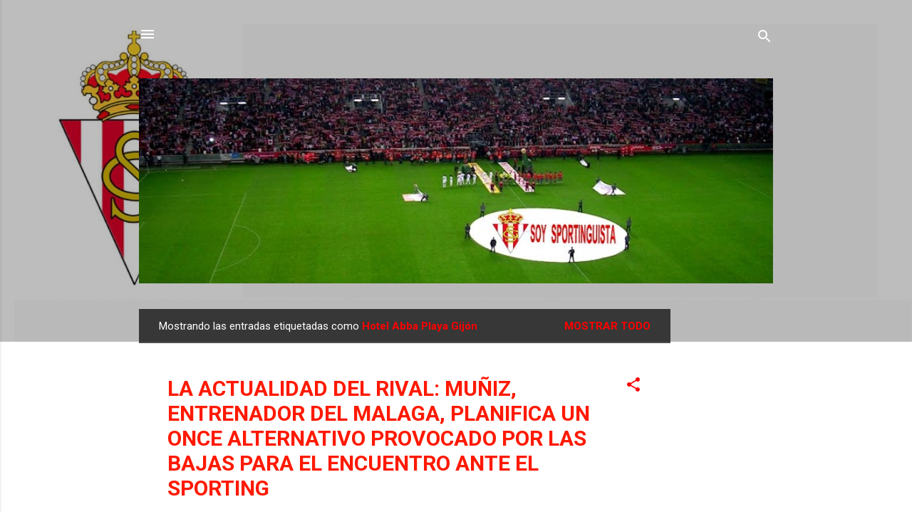

--- FILE ---
content_type: text/html; charset=UTF-8
request_url: https://www.soysportinguista.com/b/stats?style=BLACK_TRANSPARENT&timeRange=ALL_TIME&token=APq4FmCpCFxcouxJ-ZSLAHuDjYecwiQtfZ2wyifXS1pduyxuT7tNYN8HmQwWTc2dHY78iSe9ddVPdEf4wE0haqEUWPYWUZZydQ
body_size: 30
content:
{"total":3985600,"sparklineOptions":{"backgroundColor":{"fillOpacity":0.1,"fill":"#000000"},"series":[{"areaOpacity":0.3,"color":"#202020"}]},"sparklineData":[[0,8],[1,6],[2,6],[3,100],[4,4],[5,3],[6,4],[7,4],[8,4],[9,9],[10,6],[11,9],[12,12],[13,14],[14,14],[15,18],[16,14],[17,10],[18,9],[19,9],[20,10],[21,9],[22,6],[23,6],[24,8],[25,7],[26,9],[27,13],[28,8],[29,2]],"nextTickMs":87804}

--- FILE ---
content_type: text/html; charset=utf-8
request_url: https://www.google.com/recaptcha/api2/aframe
body_size: 266
content:
<!DOCTYPE HTML><html><head><meta http-equiv="content-type" content="text/html; charset=UTF-8"></head><body><script nonce="r8_iwgF0HGJEa5arS9xDXA">/** Anti-fraud and anti-abuse applications only. See google.com/recaptcha */ try{var clients={'sodar':'https://pagead2.googlesyndication.com/pagead/sodar?'};window.addEventListener("message",function(a){try{if(a.source===window.parent){var b=JSON.parse(a.data);var c=clients[b['id']];if(c){var d=document.createElement('img');d.src=c+b['params']+'&rc='+(localStorage.getItem("rc::a")?sessionStorage.getItem("rc::b"):"");window.document.body.appendChild(d);sessionStorage.setItem("rc::e",parseInt(sessionStorage.getItem("rc::e")||0)+1);localStorage.setItem("rc::h",'1769066811916');}}}catch(b){}});window.parent.postMessage("_grecaptcha_ready", "*");}catch(b){}</script></body></html>